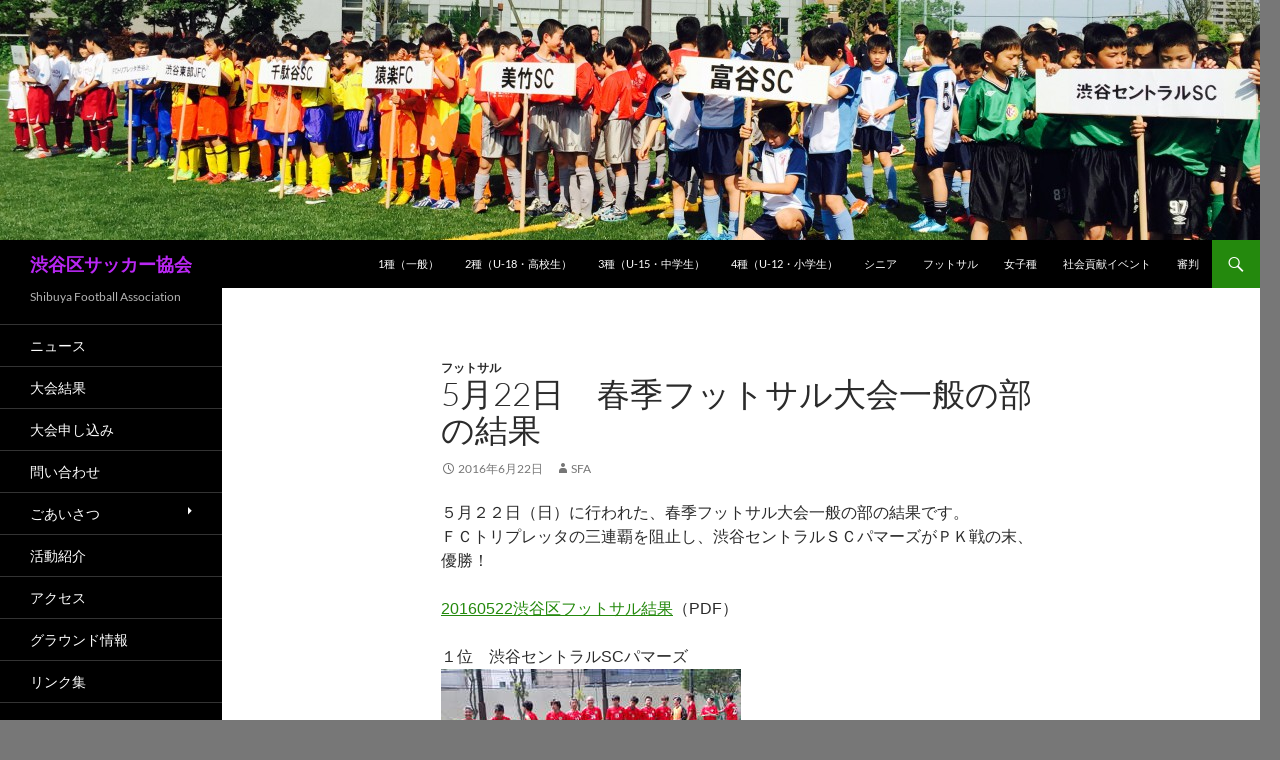

--- FILE ---
content_type: text/html; charset=UTF-8
request_url: https://www.shibuya-fa.com/archives/2305
body_size: 60271
content:
<!DOCTYPE html>
<!--[if IE 7]>
<html class="ie ie7" lang="ja">
<![endif]-->
<!--[if IE 8]>
<html class="ie ie8" lang="ja">
<![endif]-->
<!--[if !(IE 7) & !(IE 8)]><!-->
<html lang="ja">
<!--<![endif]-->
<head>
	<meta charset="UTF-8">
	<meta name="viewport" content="width=device-width, initial-scale=1.0">
	<title>5月22日　春季フットサル大会一般の部の結果 | 渋谷区サッカー協会</title>
	<link rel="profile" href="https://gmpg.org/xfn/11">
	<link rel="pingback" href="https://www.shibuya-fa.com/xmlrpc.php">
	<!--[if lt IE 9]>
	<script src="https://www.shibuya-fa.com/wp-content/themes/twentyfourteen/js/html5.js?ver=3.7.0"></script>
	<![endif]-->
	<meta name='robots' content='max-image-preview:large' />
<link rel="alternate" type="application/rss+xml" title="渋谷区サッカー協会 &raquo; フィード" href="https://www.shibuya-fa.com/feed" />
<link rel="alternate" type="application/rss+xml" title="渋谷区サッカー協会 &raquo; コメントフィード" href="https://www.shibuya-fa.com/comments/feed" />
<link rel="alternate" title="oEmbed (JSON)" type="application/json+oembed" href="https://www.shibuya-fa.com/wp-json/oembed/1.0/embed?url=https%3A%2F%2Fwww.shibuya-fa.com%2Farchives%2F2305" />
<link rel="alternate" title="oEmbed (XML)" type="text/xml+oembed" href="https://www.shibuya-fa.com/wp-json/oembed/1.0/embed?url=https%3A%2F%2Fwww.shibuya-fa.com%2Farchives%2F2305&#038;format=xml" />
<style id='wp-img-auto-sizes-contain-inline-css'>
img:is([sizes=auto i],[sizes^="auto," i]){contain-intrinsic-size:3000px 1500px}
/*# sourceURL=wp-img-auto-sizes-contain-inline-css */
</style>
<style id='wp-emoji-styles-inline-css'>

	img.wp-smiley, img.emoji {
		display: inline !important;
		border: none !important;
		box-shadow: none !important;
		height: 1em !important;
		width: 1em !important;
		margin: 0 0.07em !important;
		vertical-align: -0.1em !important;
		background: none !important;
		padding: 0 !important;
	}
/*# sourceURL=wp-emoji-styles-inline-css */
</style>
<style id='wp-block-library-inline-css'>
:root{--wp-block-synced-color:#7a00df;--wp-block-synced-color--rgb:122,0,223;--wp-bound-block-color:var(--wp-block-synced-color);--wp-editor-canvas-background:#ddd;--wp-admin-theme-color:#007cba;--wp-admin-theme-color--rgb:0,124,186;--wp-admin-theme-color-darker-10:#006ba1;--wp-admin-theme-color-darker-10--rgb:0,107,160.5;--wp-admin-theme-color-darker-20:#005a87;--wp-admin-theme-color-darker-20--rgb:0,90,135;--wp-admin-border-width-focus:2px}@media (min-resolution:192dpi){:root{--wp-admin-border-width-focus:1.5px}}.wp-element-button{cursor:pointer}:root .has-very-light-gray-background-color{background-color:#eee}:root .has-very-dark-gray-background-color{background-color:#313131}:root .has-very-light-gray-color{color:#eee}:root .has-very-dark-gray-color{color:#313131}:root .has-vivid-green-cyan-to-vivid-cyan-blue-gradient-background{background:linear-gradient(135deg,#00d084,#0693e3)}:root .has-purple-crush-gradient-background{background:linear-gradient(135deg,#34e2e4,#4721fb 50%,#ab1dfe)}:root .has-hazy-dawn-gradient-background{background:linear-gradient(135deg,#faaca8,#dad0ec)}:root .has-subdued-olive-gradient-background{background:linear-gradient(135deg,#fafae1,#67a671)}:root .has-atomic-cream-gradient-background{background:linear-gradient(135deg,#fdd79a,#004a59)}:root .has-nightshade-gradient-background{background:linear-gradient(135deg,#330968,#31cdcf)}:root .has-midnight-gradient-background{background:linear-gradient(135deg,#020381,#2874fc)}:root{--wp--preset--font-size--normal:16px;--wp--preset--font-size--huge:42px}.has-regular-font-size{font-size:1em}.has-larger-font-size{font-size:2.625em}.has-normal-font-size{font-size:var(--wp--preset--font-size--normal)}.has-huge-font-size{font-size:var(--wp--preset--font-size--huge)}.has-text-align-center{text-align:center}.has-text-align-left{text-align:left}.has-text-align-right{text-align:right}.has-fit-text{white-space:nowrap!important}#end-resizable-editor-section{display:none}.aligncenter{clear:both}.items-justified-left{justify-content:flex-start}.items-justified-center{justify-content:center}.items-justified-right{justify-content:flex-end}.items-justified-space-between{justify-content:space-between}.screen-reader-text{border:0;clip-path:inset(50%);height:1px;margin:-1px;overflow:hidden;padding:0;position:absolute;width:1px;word-wrap:normal!important}.screen-reader-text:focus{background-color:#ddd;clip-path:none;color:#444;display:block;font-size:1em;height:auto;left:5px;line-height:normal;padding:15px 23px 14px;text-decoration:none;top:5px;width:auto;z-index:100000}html :where(.has-border-color){border-style:solid}html :where([style*=border-top-color]){border-top-style:solid}html :where([style*=border-right-color]){border-right-style:solid}html :where([style*=border-bottom-color]){border-bottom-style:solid}html :where([style*=border-left-color]){border-left-style:solid}html :where([style*=border-width]){border-style:solid}html :where([style*=border-top-width]){border-top-style:solid}html :where([style*=border-right-width]){border-right-style:solid}html :where([style*=border-bottom-width]){border-bottom-style:solid}html :where([style*=border-left-width]){border-left-style:solid}html :where(img[class*=wp-image-]){height:auto;max-width:100%}:where(figure){margin:0 0 1em}html :where(.is-position-sticky){--wp-admin--admin-bar--position-offset:var(--wp-admin--admin-bar--height,0px)}@media screen and (max-width:600px){html :where(.is-position-sticky){--wp-admin--admin-bar--position-offset:0px}}

/*# sourceURL=wp-block-library-inline-css */
</style><style id='global-styles-inline-css'>
:root{--wp--preset--aspect-ratio--square: 1;--wp--preset--aspect-ratio--4-3: 4/3;--wp--preset--aspect-ratio--3-4: 3/4;--wp--preset--aspect-ratio--3-2: 3/2;--wp--preset--aspect-ratio--2-3: 2/3;--wp--preset--aspect-ratio--16-9: 16/9;--wp--preset--aspect-ratio--9-16: 9/16;--wp--preset--color--black: #000;--wp--preset--color--cyan-bluish-gray: #abb8c3;--wp--preset--color--white: #fff;--wp--preset--color--pale-pink: #f78da7;--wp--preset--color--vivid-red: #cf2e2e;--wp--preset--color--luminous-vivid-orange: #ff6900;--wp--preset--color--luminous-vivid-amber: #fcb900;--wp--preset--color--light-green-cyan: #7bdcb5;--wp--preset--color--vivid-green-cyan: #00d084;--wp--preset--color--pale-cyan-blue: #8ed1fc;--wp--preset--color--vivid-cyan-blue: #0693e3;--wp--preset--color--vivid-purple: #9b51e0;--wp--preset--color--green: #24890d;--wp--preset--color--dark-gray: #2b2b2b;--wp--preset--color--medium-gray: #767676;--wp--preset--color--light-gray: #f5f5f5;--wp--preset--gradient--vivid-cyan-blue-to-vivid-purple: linear-gradient(135deg,rgb(6,147,227) 0%,rgb(155,81,224) 100%);--wp--preset--gradient--light-green-cyan-to-vivid-green-cyan: linear-gradient(135deg,rgb(122,220,180) 0%,rgb(0,208,130) 100%);--wp--preset--gradient--luminous-vivid-amber-to-luminous-vivid-orange: linear-gradient(135deg,rgb(252,185,0) 0%,rgb(255,105,0) 100%);--wp--preset--gradient--luminous-vivid-orange-to-vivid-red: linear-gradient(135deg,rgb(255,105,0) 0%,rgb(207,46,46) 100%);--wp--preset--gradient--very-light-gray-to-cyan-bluish-gray: linear-gradient(135deg,rgb(238,238,238) 0%,rgb(169,184,195) 100%);--wp--preset--gradient--cool-to-warm-spectrum: linear-gradient(135deg,rgb(74,234,220) 0%,rgb(151,120,209) 20%,rgb(207,42,186) 40%,rgb(238,44,130) 60%,rgb(251,105,98) 80%,rgb(254,248,76) 100%);--wp--preset--gradient--blush-light-purple: linear-gradient(135deg,rgb(255,206,236) 0%,rgb(152,150,240) 100%);--wp--preset--gradient--blush-bordeaux: linear-gradient(135deg,rgb(254,205,165) 0%,rgb(254,45,45) 50%,rgb(107,0,62) 100%);--wp--preset--gradient--luminous-dusk: linear-gradient(135deg,rgb(255,203,112) 0%,rgb(199,81,192) 50%,rgb(65,88,208) 100%);--wp--preset--gradient--pale-ocean: linear-gradient(135deg,rgb(255,245,203) 0%,rgb(182,227,212) 50%,rgb(51,167,181) 100%);--wp--preset--gradient--electric-grass: linear-gradient(135deg,rgb(202,248,128) 0%,rgb(113,206,126) 100%);--wp--preset--gradient--midnight: linear-gradient(135deg,rgb(2,3,129) 0%,rgb(40,116,252) 100%);--wp--preset--font-size--small: 13px;--wp--preset--font-size--medium: 20px;--wp--preset--font-size--large: 36px;--wp--preset--font-size--x-large: 42px;--wp--preset--spacing--20: 0.44rem;--wp--preset--spacing--30: 0.67rem;--wp--preset--spacing--40: 1rem;--wp--preset--spacing--50: 1.5rem;--wp--preset--spacing--60: 2.25rem;--wp--preset--spacing--70: 3.38rem;--wp--preset--spacing--80: 5.06rem;--wp--preset--shadow--natural: 6px 6px 9px rgba(0, 0, 0, 0.2);--wp--preset--shadow--deep: 12px 12px 50px rgba(0, 0, 0, 0.4);--wp--preset--shadow--sharp: 6px 6px 0px rgba(0, 0, 0, 0.2);--wp--preset--shadow--outlined: 6px 6px 0px -3px rgb(255, 255, 255), 6px 6px rgb(0, 0, 0);--wp--preset--shadow--crisp: 6px 6px 0px rgb(0, 0, 0);}:where(.is-layout-flex){gap: 0.5em;}:where(.is-layout-grid){gap: 0.5em;}body .is-layout-flex{display: flex;}.is-layout-flex{flex-wrap: wrap;align-items: center;}.is-layout-flex > :is(*, div){margin: 0;}body .is-layout-grid{display: grid;}.is-layout-grid > :is(*, div){margin: 0;}:where(.wp-block-columns.is-layout-flex){gap: 2em;}:where(.wp-block-columns.is-layout-grid){gap: 2em;}:where(.wp-block-post-template.is-layout-flex){gap: 1.25em;}:where(.wp-block-post-template.is-layout-grid){gap: 1.25em;}.has-black-color{color: var(--wp--preset--color--black) !important;}.has-cyan-bluish-gray-color{color: var(--wp--preset--color--cyan-bluish-gray) !important;}.has-white-color{color: var(--wp--preset--color--white) !important;}.has-pale-pink-color{color: var(--wp--preset--color--pale-pink) !important;}.has-vivid-red-color{color: var(--wp--preset--color--vivid-red) !important;}.has-luminous-vivid-orange-color{color: var(--wp--preset--color--luminous-vivid-orange) !important;}.has-luminous-vivid-amber-color{color: var(--wp--preset--color--luminous-vivid-amber) !important;}.has-light-green-cyan-color{color: var(--wp--preset--color--light-green-cyan) !important;}.has-vivid-green-cyan-color{color: var(--wp--preset--color--vivid-green-cyan) !important;}.has-pale-cyan-blue-color{color: var(--wp--preset--color--pale-cyan-blue) !important;}.has-vivid-cyan-blue-color{color: var(--wp--preset--color--vivid-cyan-blue) !important;}.has-vivid-purple-color{color: var(--wp--preset--color--vivid-purple) !important;}.has-black-background-color{background-color: var(--wp--preset--color--black) !important;}.has-cyan-bluish-gray-background-color{background-color: var(--wp--preset--color--cyan-bluish-gray) !important;}.has-white-background-color{background-color: var(--wp--preset--color--white) !important;}.has-pale-pink-background-color{background-color: var(--wp--preset--color--pale-pink) !important;}.has-vivid-red-background-color{background-color: var(--wp--preset--color--vivid-red) !important;}.has-luminous-vivid-orange-background-color{background-color: var(--wp--preset--color--luminous-vivid-orange) !important;}.has-luminous-vivid-amber-background-color{background-color: var(--wp--preset--color--luminous-vivid-amber) !important;}.has-light-green-cyan-background-color{background-color: var(--wp--preset--color--light-green-cyan) !important;}.has-vivid-green-cyan-background-color{background-color: var(--wp--preset--color--vivid-green-cyan) !important;}.has-pale-cyan-blue-background-color{background-color: var(--wp--preset--color--pale-cyan-blue) !important;}.has-vivid-cyan-blue-background-color{background-color: var(--wp--preset--color--vivid-cyan-blue) !important;}.has-vivid-purple-background-color{background-color: var(--wp--preset--color--vivid-purple) !important;}.has-black-border-color{border-color: var(--wp--preset--color--black) !important;}.has-cyan-bluish-gray-border-color{border-color: var(--wp--preset--color--cyan-bluish-gray) !important;}.has-white-border-color{border-color: var(--wp--preset--color--white) !important;}.has-pale-pink-border-color{border-color: var(--wp--preset--color--pale-pink) !important;}.has-vivid-red-border-color{border-color: var(--wp--preset--color--vivid-red) !important;}.has-luminous-vivid-orange-border-color{border-color: var(--wp--preset--color--luminous-vivid-orange) !important;}.has-luminous-vivid-amber-border-color{border-color: var(--wp--preset--color--luminous-vivid-amber) !important;}.has-light-green-cyan-border-color{border-color: var(--wp--preset--color--light-green-cyan) !important;}.has-vivid-green-cyan-border-color{border-color: var(--wp--preset--color--vivid-green-cyan) !important;}.has-pale-cyan-blue-border-color{border-color: var(--wp--preset--color--pale-cyan-blue) !important;}.has-vivid-cyan-blue-border-color{border-color: var(--wp--preset--color--vivid-cyan-blue) !important;}.has-vivid-purple-border-color{border-color: var(--wp--preset--color--vivid-purple) !important;}.has-vivid-cyan-blue-to-vivid-purple-gradient-background{background: var(--wp--preset--gradient--vivid-cyan-blue-to-vivid-purple) !important;}.has-light-green-cyan-to-vivid-green-cyan-gradient-background{background: var(--wp--preset--gradient--light-green-cyan-to-vivid-green-cyan) !important;}.has-luminous-vivid-amber-to-luminous-vivid-orange-gradient-background{background: var(--wp--preset--gradient--luminous-vivid-amber-to-luminous-vivid-orange) !important;}.has-luminous-vivid-orange-to-vivid-red-gradient-background{background: var(--wp--preset--gradient--luminous-vivid-orange-to-vivid-red) !important;}.has-very-light-gray-to-cyan-bluish-gray-gradient-background{background: var(--wp--preset--gradient--very-light-gray-to-cyan-bluish-gray) !important;}.has-cool-to-warm-spectrum-gradient-background{background: var(--wp--preset--gradient--cool-to-warm-spectrum) !important;}.has-blush-light-purple-gradient-background{background: var(--wp--preset--gradient--blush-light-purple) !important;}.has-blush-bordeaux-gradient-background{background: var(--wp--preset--gradient--blush-bordeaux) !important;}.has-luminous-dusk-gradient-background{background: var(--wp--preset--gradient--luminous-dusk) !important;}.has-pale-ocean-gradient-background{background: var(--wp--preset--gradient--pale-ocean) !important;}.has-electric-grass-gradient-background{background: var(--wp--preset--gradient--electric-grass) !important;}.has-midnight-gradient-background{background: var(--wp--preset--gradient--midnight) !important;}.has-small-font-size{font-size: var(--wp--preset--font-size--small) !important;}.has-medium-font-size{font-size: var(--wp--preset--font-size--medium) !important;}.has-large-font-size{font-size: var(--wp--preset--font-size--large) !important;}.has-x-large-font-size{font-size: var(--wp--preset--font-size--x-large) !important;}
/*# sourceURL=global-styles-inline-css */
</style>

<style id='classic-theme-styles-inline-css'>
/*! This file is auto-generated */
.wp-block-button__link{color:#fff;background-color:#32373c;border-radius:9999px;box-shadow:none;text-decoration:none;padding:calc(.667em + 2px) calc(1.333em + 2px);font-size:1.125em}.wp-block-file__button{background:#32373c;color:#fff;text-decoration:none}
/*# sourceURL=/wp-includes/css/classic-themes.min.css */
</style>
<link rel='stylesheet' id='contact-form-7-css' href='https://www.shibuya-fa.com/wp-content/plugins/contact-form-7/includes/css/styles.css?ver=6.1.3' media='all' />
<link rel='stylesheet' id='contact-form-7-confirm-css' href='https://www.shibuya-fa.com/wp-content/plugins/contact-form-7-add-confirm/includes/css/styles.css?ver=5.1' media='all' />
<link rel='stylesheet' id='twentyfourteen-lato-css' href='https://www.shibuya-fa.com/wp-content/themes/twentyfourteen/fonts/font-lato.css?ver=20230328' media='all' />
<link rel='stylesheet' id='genericons-css' href='https://www.shibuya-fa.com/wp-content/themes/twentyfourteen/genericons/genericons.css?ver=3.0.3' media='all' />
<link rel='stylesheet' id='twentyfourteen-style-css' href='https://www.shibuya-fa.com/wp-content/themes/twentyfourteen/style.css?ver=20250715' media='all' />
<link rel='stylesheet' id='twentyfourteen-block-style-css' href='https://www.shibuya-fa.com/wp-content/themes/twentyfourteen/css/blocks.css?ver=20250715' media='all' />
<script src="https://www.shibuya-fa.com/wp-includes/js/jquery/jquery.min.js?ver=3.7.1" id="jquery-core-js"></script>
<script src="https://www.shibuya-fa.com/wp-includes/js/jquery/jquery-migrate.min.js?ver=3.4.1" id="jquery-migrate-js"></script>
<script src="https://www.shibuya-fa.com/wp-content/themes/twentyfourteen/js/functions.js?ver=20230526" id="twentyfourteen-script-js" defer data-wp-strategy="defer"></script>
<link rel="https://api.w.org/" href="https://www.shibuya-fa.com/wp-json/" /><link rel="alternate" title="JSON" type="application/json" href="https://www.shibuya-fa.com/wp-json/wp/v2/posts/2305" /><link rel="EditURI" type="application/rsd+xml" title="RSD" href="https://www.shibuya-fa.com/xmlrpc.php?rsd" />
<meta name="generator" content="WordPress 6.9" />
<link rel="canonical" href="https://www.shibuya-fa.com/archives/2305" />
<link rel='shortlink' href='https://www.shibuya-fa.com/?p=2305' />
		<style type="text/css" id="twentyfourteen-header-css">
				.site-title a {
			color: #ba27f4;
		}
		</style>
		<style id="custom-background-css">
body.custom-background { background-color: #777777; }
</style>
	<link rel="icon" href="/wp-content/uploads/2015/08/cropped-ce7f32ccc28e239f99123411bc34274b1-32x32.png" sizes="32x32" />
<link rel="icon" href="/wp-content/uploads/2015/08/cropped-ce7f32ccc28e239f99123411bc34274b1-192x192.png" sizes="192x192" />
<link rel="apple-touch-icon" href="/wp-content/uploads/2015/08/cropped-ce7f32ccc28e239f99123411bc34274b1-180x180.png" />
<meta name="msapplication-TileImage" content="/wp-content/uploads/2015/08/cropped-ce7f32ccc28e239f99123411bc34274b1-270x270.png" />
		<style id="wp-custom-css">
			.entry-title {
    text-transform: none;
}

.widget .widget-title {
    text-transform: none;
}

.secondary-navigation {
    font-size: 14px;
}

.site-content .entry-header, .site-content .entry-content, .site-content .entry-summary, .site-content .entry-meta, .page-content {
    margin: 0 auto;
    max-width: 600px;
}
		</style>
		</head>

<body data-rsssl=1 class="wp-singular post-template-default single single-post postid-2305 single-format-standard custom-background wp-embed-responsive wp-theme-twentyfourteen header-image full-width footer-widgets singular">
<a class="screen-reader-text skip-link" href="#content">
	コンテンツへスキップ</a>
<div id="page" class="hfeed site">
			<div id="site-header">
		<a href="https://www.shibuya-fa.com/" rel="home" >
			<img src="/wp-content/uploads/2015/04/cropped-IMG_1493-1.jpg" width="1260" height="240" alt="渋谷区サッカー協会" srcset="/wp-content/uploads/2015/04/cropped-IMG_1493-1.jpg 1260w, /wp-content/uploads/2015/04/cropped-IMG_1493-1-300x57.jpg 300w, /wp-content/uploads/2015/04/cropped-IMG_1493-1-1024x195.jpg 1024w" sizes="(max-width: 1260px) 100vw, 1260px" decoding="async" fetchpriority="high" />		</a>
	</div>
	
	<header id="masthead" class="site-header">
		<div class="header-main">
			<h1 class="site-title"><a href="https://www.shibuya-fa.com/" rel="home" >渋谷区サッカー協会</a></h1>

			<div class="search-toggle">
				<a href="#search-container" class="screen-reader-text" aria-expanded="false" aria-controls="search-container">
					検索				</a>
			</div>

			<nav id="primary-navigation" class="site-navigation primary-navigation">
				<button class="menu-toggle">メインメニュー</button>
				<div class="menu-%e3%83%a1%e3%82%a4%e3%83%b3%e3%83%a1%e3%83%8b%e3%83%a5%e3%83%bc-container"><ul id="primary-menu" class="nav-menu"><li id="menu-item-1612" class="menu-item menu-item-type-taxonomy menu-item-object-category menu-item-1612"><a href="https://www.shibuya-fa.com/archives/category/s5-news/c34-cate1">1種（一般）</a></li>
<li id="menu-item-1613" class="menu-item menu-item-type-taxonomy menu-item-object-category menu-item-1613"><a href="https://www.shibuya-fa.com/archives/category/s5-news/c35-cate2">2種（U-18・高校生）</a></li>
<li id="menu-item-1614" class="menu-item menu-item-type-taxonomy menu-item-object-category menu-item-1614"><a href="https://www.shibuya-fa.com/archives/category/s5-news/c36-cate3">3種（U-15・中学生）</a></li>
<li id="menu-item-1448" class="menu-item menu-item-type-taxonomy menu-item-object-category menu-item-1448"><a href="https://www.shibuya-fa.com/archives/category/s5-news/c37-cate4">4種（U-12・小学生）</a></li>
<li id="menu-item-1617" class="menu-item menu-item-type-taxonomy menu-item-object-category menu-item-1617"><a href="https://www.shibuya-fa.com/archives/category/s5-news/c38-catesenior">シニア</a></li>
<li id="menu-item-1618" class="menu-item menu-item-type-taxonomy menu-item-object-category current-post-ancestor current-menu-parent current-post-parent menu-item-1618"><a href="https://www.shibuya-fa.com/archives/category/s5-news/c40-futsal">フットサル</a></li>
<li id="menu-item-1619" class="menu-item menu-item-type-taxonomy menu-item-object-category menu-item-1619"><a href="https://www.shibuya-fa.com/archives/category/s5-news/c39-girls">女子種</a></li>
<li id="menu-item-1616" class="menu-item menu-item-type-taxonomy menu-item-object-category menu-item-1616"><a href="https://www.shibuya-fa.com/archives/category/s5-news/c46-etc">社会貢献イベント</a></li>
<li id="menu-item-1620" class="menu-item menu-item-type-taxonomy menu-item-object-category menu-item-1620"><a href="https://www.shibuya-fa.com/archives/category/s5-news/c41-referee">審判</a></li>
</ul></div>			</nav>
		</div>

		<div id="search-container" class="search-box-wrapper hide">
			<div class="search-box">
				<form role="search" method="get" class="search-form" action="https://www.shibuya-fa.com/">
				<label>
					<span class="screen-reader-text">検索:</span>
					<input type="search" class="search-field" placeholder="検索&hellip;" value="" name="s" />
				</label>
				<input type="submit" class="search-submit" value="検索" />
			</form>			</div>
		</div>
	</header><!-- #masthead -->

	<div id="main" class="site-main">

	<div id="primary" class="content-area">
		<div id="content" class="site-content" role="main">
			
<article id="post-2305" class="post-2305 post type-post status-publish format-standard hentry category-c40-futsal">
	
	<header class="entry-header">
				<div class="entry-meta">
			<span class="cat-links"><a href="https://www.shibuya-fa.com/archives/category/s5-news/c40-futsal" rel="category tag">フットサル</a></span>
		</div>
			<h1 class="entry-title">5月22日　春季フットサル大会一般の部の結果</h1>
		<div class="entry-meta">
			<span class="entry-date"><a href="https://www.shibuya-fa.com/archives/2305" rel="bookmark"><time class="entry-date" datetime="2016-06-22T14:57:48+09:00">2016年6月22日</time></a></span> <span class="byline"><span class="author vcard"><a class="url fn n" href="https://www.shibuya-fa.com/archives/author/admin428" rel="author">SFA</a></span></span>		</div><!-- .entry-meta -->
	</header><!-- .entry-header -->

		<div class="entry-content">
		<div style="font-size: 12pt; font-family: MS PGothic, sans-serif;">
<div>
<div>
<div>
<div><span style="font-family: 'MS PGothic', sans-serif;">５月２２日（日）に行われた、春季フットサル大会一般の部の結果です。</span></div>
<div></div>
</div>
<p><span style="font-family: 'MS PGothic', sans-serif;">ＦＣトリプレッタの三連覇を阻止し、渋谷セントラルＳＣパマーズがＰＫ戦の末、優勝！</span></div>
</div>
<div style="font-size: 12pt; font-family: 'MS PGothic', sans-serif;"></div>
<div style="font-size: 12pt; font-family: 'MS PGothic', sans-serif;"><a href="/wp-content/uploads/2016/06/19a83a7da3c3812d78068a623c7f9c51.pdf">20160522渋谷区フットサル結果</a>（PDF）</div>
<div><span style="font-family: 'MS PGothic', sans-serif;"> </span></div>
<div>
<div style="font-size: 12pt; font-family: MS PGothic, sans-serif;">
<div><span style="font-family: 'MS PGothic', sans-serif;">１位　渋谷セントラルSCパマーズ</span></div>
<div>
<p><a href="/wp-content/uploads/2016/06/08fc824d0133f716321eb243e6c9af45.jpg"><img decoding="async" class="size-medium wp-image-2307" src="/wp-content/uploads/2016/06/08fc824d0133f716321eb243e6c9af45-300x169.jpg" alt="OLYMPUS DIGITAL CAMERA" width="300" height="169" srcset="/wp-content/uploads/2016/06/08fc824d0133f716321eb243e6c9af45-300x169.jpg 300w, /wp-content/uploads/2016/06/08fc824d0133f716321eb243e6c9af45-768x432.jpg 768w, /wp-content/uploads/2016/06/08fc824d0133f716321eb243e6c9af45-1024x576.jpg 1024w, /wp-content/uploads/2016/06/08fc824d0133f716321eb243e6c9af45.jpg 1920w" sizes="(max-width: 300px) 100vw, 300px" /></a></p>
</div>
<div><span style="font-family: 'MS PGothic', sans-serif;">２位　FCトリプレッタ<br />
</span></div>
<div><a href="/wp-content/uploads/2016/06/0860b2c3a3e5ef6caf5bebee04a93b62.jpg"><img decoding="async" class="alignnone size-medium wp-image-2308" src="/wp-content/uploads/2016/06/0860b2c3a3e5ef6caf5bebee04a93b62-300x169.jpg" alt="" width="300" height="169" srcset="/wp-content/uploads/2016/06/0860b2c3a3e5ef6caf5bebee04a93b62-300x169.jpg 300w, /wp-content/uploads/2016/06/0860b2c3a3e5ef6caf5bebee04a93b62-768x432.jpg 768w, /wp-content/uploads/2016/06/0860b2c3a3e5ef6caf5bebee04a93b62-1024x576.jpg 1024w, /wp-content/uploads/2016/06/0860b2c3a3e5ef6caf5bebee04a93b62.jpg 1920w" sizes="(max-width: 300px) 100vw, 300px" /></a></div>
<div></div>
<div><span style="font-family: 'MS PGothic', sans-serif;">３位　T-FRIENDS<br />
</span></div>
<div><a href="/wp-content/uploads/2016/06/3_T-FRIENDS.jpg"><img loading="lazy" decoding="async" class="alignnone size-medium wp-image-2309" src="/wp-content/uploads/2016/06/3_T-FRIENDS-300x169.jpg" alt="" width="300" height="169" srcset="/wp-content/uploads/2016/06/3_T-FRIENDS-300x169.jpg 300w, /wp-content/uploads/2016/06/3_T-FRIENDS-768x432.jpg 768w, /wp-content/uploads/2016/06/3_T-FRIENDS-1024x576.jpg 1024w, /wp-content/uploads/2016/06/3_T-FRIENDS.jpg 1920w" sizes="auto, (max-width: 300px) 100vw, 300px" /></a></div>
</div>
</div>
</div>
	</div><!-- .entry-content -->
	
	</article><!-- #post-2305 -->
		<nav class="navigation post-navigation">
		<h1 class="screen-reader-text">
			投稿ナビゲーション		</h1>
		<div class="nav-links">
			<a href="https://www.shibuya-fa.com/archives/2300" rel="prev"><span class="meta-nav">前の投稿</span>１種　６月12日、19日の試合結果</a><a href="https://www.shibuya-fa.com/archives/2312" rel="next"><span class="meta-nav">次の投稿</span>女子O-30スマイルエイト星取表</a>			</div><!-- .nav-links -->
		</nav><!-- .navigation -->
				</div><!-- #content -->
	</div><!-- #primary -->

<div id="secondary">
		<h2 class="site-description">Shibuya Football Association</h2>
	
		<nav class="navigation site-navigation secondary-navigation">
		<div class="menu-%e3%82%a4%e3%83%b3%e3%83%95%e3%82%a9%e3%83%a1%e3%83%bc%e3%82%b7%e3%83%a7%e3%83%b3-container"><ul id="menu-%e3%82%a4%e3%83%b3%e3%83%95%e3%82%a9%e3%83%a1%e3%83%bc%e3%82%b7%e3%83%a7%e3%83%b3" class="menu"><li id="menu-item-1602" class="menu-item menu-item-type-custom menu-item-object-custom menu-item-1602"><a href="/">ニュース</a></li>
<li id="menu-item-2502" class="menu-item menu-item-type-post_type menu-item-object-page menu-item-2502"><a href="https://www.shibuya-fa.com/%e5%a4%a7%e4%bc%9a%e7%b5%90%e6%9e%9c">大会結果</a></li>
<li id="menu-item-2656" class="menu-item menu-item-type-post_type menu-item-object-page menu-item-2656"><a href="https://www.shibuya-fa.com/%e5%a4%a7%e4%bc%9a%e7%94%b3%e3%81%97%e8%be%bc%e3%81%bf">大会申し込み</a></li>
<li id="menu-item-1631" class="menu-item menu-item-type-post_type menu-item-object-page menu-item-1631"><a href="https://www.shibuya-fa.com/%e3%81%8a%e5%95%8f%e3%81%84%e5%90%88%e3%82%8f%e3%81%9b">問い合わせ</a></li>
<li id="menu-item-1632" class="menu-item menu-item-type-post_type menu-item-object-page menu-item-has-children menu-item-1632"><a href="https://www.shibuya-fa.com/%e3%81%94%e3%81%82%e3%81%84%e3%81%95%e3%81%a4">ごあいさつ</a>
<ul class="sub-menu">
	<li id="menu-item-5689" class="menu-item menu-item-type-post_type menu-item-object-page menu-item-5689"><a href="https://www.shibuya-fa.com/%e7%b5%84%e7%b9%94">組織</a></li>
	<li id="menu-item-1624" class="menu-item menu-item-type-post_type menu-item-object-page menu-item-1624"><a href="https://www.shibuya-fa.com/%e6%b2%bf%e9%9d%a9">沿革</a></li>
	<li id="menu-item-5687" class="menu-item menu-item-type-post_type menu-item-object-page menu-item-5687"><a href="https://www.shibuya-fa.com/%e5%ae%9a%e6%ac%be">定款</a></li>
</ul>
</li>
<li id="menu-item-1629" class="menu-item menu-item-type-taxonomy menu-item-object-category menu-item-1629"><a href="https://www.shibuya-fa.com/archives/category/s6-introduce/c47-introduction">活動紹介</a></li>
<li id="menu-item-1623" class="menu-item menu-item-type-post_type menu-item-object-page menu-item-1623"><a href="https://www.shibuya-fa.com/%e3%82%a2%e3%82%af%e3%82%bb%e3%82%b9">アクセス</a></li>
<li id="menu-item-1621" class="menu-item menu-item-type-taxonomy menu-item-object-category menu-item-1621"><a href="https://www.shibuya-fa.com/archives/category/s6-introduce/c54-ground-info">グラウンド情報</a></li>
<li id="menu-item-2086" class="menu-item menu-item-type-post_type menu-item-object-page menu-item-2086"><a href="https://www.shibuya-fa.com/%e3%83%aa%e3%83%b3%e3%82%af%e9%9b%86">リンク集</a></li>
</ul></div>	</nav>
	
		<div id="primary-sidebar" class="primary-sidebar widget-area" role="complementary">
		
		<aside id="recent-posts-2" class="widget widget_recent_entries">
		<h1 class="widget-title">最近の投稿</h1><nav aria-label="最近の投稿">
		<ul>
											<li>
					<a href="https://www.shibuya-fa.com/archives/6515">女子スマイルエイト（11/01）の結果</a>
									</li>
											<li>
					<a href="https://www.shibuya-fa.com/archives/6511">1種　春季大会（11/2）の結果</a>
									</li>
											<li>
					<a href="https://www.shibuya-fa.com/archives/6496">2025年度渋谷区フットサルリーグ3位決定戦・決勝戦の結果</a>
									</li>
											<li>
					<a href="https://www.shibuya-fa.com/archives/6489">2種　2025年度秋季区民大会の結果</a>
									</li>
											<li>
					<a href="https://www.shibuya-fa.com/archives/6484">2025年度渋谷区フットサル（ソサイチ）区民大会 女子の部 開催のお知らせ</a>
									</li>
											<li>
					<a href="https://www.shibuya-fa.com/archives/6481">1種　春季大会（10/19）の結果</a>
									</li>
											<li>
					<a href="https://www.shibuya-fa.com/archives/6476">女子スマイルエイト（10/4）の結果</a>
									</li>
											<li>
					<a href="https://www.shibuya-fa.com/archives/6473">1種　春季大会（10/5）の結果</a>
									</li>
											<li>
					<a href="https://www.shibuya-fa.com/archives/6470">1種　春季大会（9/28）の結果</a>
									</li>
											<li>
					<a href="https://www.shibuya-fa.com/archives/6466">女子スマイルエイト（9/6）の結果</a>
									</li>
											<li>
					<a href="https://www.shibuya-fa.com/archives/6442">2025年度渋谷区フットサル（ソサイチ）大会の結果</a>
									</li>
											<li>
					<a href="https://www.shibuya-fa.com/archives/6432">1種　春季大会（9/21）の結果</a>
									</li>
					</ul>

		</nav></aside><aside id="archives-2" class="widget widget_archive"><h1 class="widget-title">アーカイブ</h1>		<label class="screen-reader-text" for="archives-dropdown-2">アーカイブ</label>
		<select id="archives-dropdown-2" name="archive-dropdown">
			
			<option value="">月を選択</option>
				<option value='https://www.shibuya-fa.com/archives/date/2025/11'> 2025年11月 &nbsp;(3)</option>
	<option value='https://www.shibuya-fa.com/archives/date/2025/10'> 2025年10月 &nbsp;(7)</option>
	<option value='https://www.shibuya-fa.com/archives/date/2025/09'> 2025年9月 &nbsp;(7)</option>
	<option value='https://www.shibuya-fa.com/archives/date/2025/08'> 2025年8月 &nbsp;(6)</option>
	<option value='https://www.shibuya-fa.com/archives/date/2025/07'> 2025年7月 &nbsp;(4)</option>
	<option value='https://www.shibuya-fa.com/archives/date/2025/06'> 2025年6月 &nbsp;(5)</option>
	<option value='https://www.shibuya-fa.com/archives/date/2025/05'> 2025年5月 &nbsp;(8)</option>
	<option value='https://www.shibuya-fa.com/archives/date/2025/04'> 2025年4月 &nbsp;(3)</option>
	<option value='https://www.shibuya-fa.com/archives/date/2025/03'> 2025年3月 &nbsp;(4)</option>
	<option value='https://www.shibuya-fa.com/archives/date/2025/02'> 2025年2月 &nbsp;(4)</option>
	<option value='https://www.shibuya-fa.com/archives/date/2025/01'> 2025年1月 &nbsp;(4)</option>
	<option value='https://www.shibuya-fa.com/archives/date/2024/10'> 2024年10月 &nbsp;(2)</option>
	<option value='https://www.shibuya-fa.com/archives/date/2024/09'> 2024年9月 &nbsp;(3)</option>
	<option value='https://www.shibuya-fa.com/archives/date/2024/08'> 2024年8月 &nbsp;(4)</option>
	<option value='https://www.shibuya-fa.com/archives/date/2024/07'> 2024年7月 &nbsp;(4)</option>
	<option value='https://www.shibuya-fa.com/archives/date/2024/06'> 2024年6月 &nbsp;(3)</option>
	<option value='https://www.shibuya-fa.com/archives/date/2024/05'> 2024年5月 &nbsp;(1)</option>
	<option value='https://www.shibuya-fa.com/archives/date/2024/04'> 2024年4月 &nbsp;(4)</option>
	<option value='https://www.shibuya-fa.com/archives/date/2024/03'> 2024年3月 &nbsp;(1)</option>
	<option value='https://www.shibuya-fa.com/archives/date/2024/02'> 2024年2月 &nbsp;(3)</option>
	<option value='https://www.shibuya-fa.com/archives/date/2024/01'> 2024年1月 &nbsp;(2)</option>
	<option value='https://www.shibuya-fa.com/archives/date/2023/12'> 2023年12月 &nbsp;(3)</option>
	<option value='https://www.shibuya-fa.com/archives/date/2023/11'> 2023年11月 &nbsp;(5)</option>
	<option value='https://www.shibuya-fa.com/archives/date/2023/10'> 2023年10月 &nbsp;(4)</option>
	<option value='https://www.shibuya-fa.com/archives/date/2023/09'> 2023年9月 &nbsp;(1)</option>
	<option value='https://www.shibuya-fa.com/archives/date/2023/08'> 2023年8月 &nbsp;(6)</option>
	<option value='https://www.shibuya-fa.com/archives/date/2023/07'> 2023年7月 &nbsp;(1)</option>
	<option value='https://www.shibuya-fa.com/archives/date/2023/06'> 2023年6月 &nbsp;(3)</option>
	<option value='https://www.shibuya-fa.com/archives/date/2023/05'> 2023年5月 &nbsp;(2)</option>
	<option value='https://www.shibuya-fa.com/archives/date/2023/04'> 2023年4月 &nbsp;(6)</option>
	<option value='https://www.shibuya-fa.com/archives/date/2023/03'> 2023年3月 &nbsp;(2)</option>
	<option value='https://www.shibuya-fa.com/archives/date/2023/02'> 2023年2月 &nbsp;(6)</option>
	<option value='https://www.shibuya-fa.com/archives/date/2023/01'> 2023年1月 &nbsp;(3)</option>
	<option value='https://www.shibuya-fa.com/archives/date/2022/12'> 2022年12月 &nbsp;(4)</option>
	<option value='https://www.shibuya-fa.com/archives/date/2022/11'> 2022年11月 &nbsp;(3)</option>
	<option value='https://www.shibuya-fa.com/archives/date/2022/10'> 2022年10月 &nbsp;(7)</option>
	<option value='https://www.shibuya-fa.com/archives/date/2022/08'> 2022年8月 &nbsp;(5)</option>
	<option value='https://www.shibuya-fa.com/archives/date/2022/07'> 2022年7月 &nbsp;(2)</option>
	<option value='https://www.shibuya-fa.com/archives/date/2022/06'> 2022年6月 &nbsp;(2)</option>
	<option value='https://www.shibuya-fa.com/archives/date/2022/05'> 2022年5月 &nbsp;(5)</option>
	<option value='https://www.shibuya-fa.com/archives/date/2022/04'> 2022年4月 &nbsp;(5)</option>
	<option value='https://www.shibuya-fa.com/archives/date/2022/03'> 2022年3月 &nbsp;(4)</option>
	<option value='https://www.shibuya-fa.com/archives/date/2022/02'> 2022年2月 &nbsp;(4)</option>
	<option value='https://www.shibuya-fa.com/archives/date/2022/01'> 2022年1月 &nbsp;(3)</option>
	<option value='https://www.shibuya-fa.com/archives/date/2021/12'> 2021年12月 &nbsp;(4)</option>
	<option value='https://www.shibuya-fa.com/archives/date/2021/11'> 2021年11月 &nbsp;(7)</option>
	<option value='https://www.shibuya-fa.com/archives/date/2021/10'> 2021年10月 &nbsp;(5)</option>
	<option value='https://www.shibuya-fa.com/archives/date/2021/09'> 2021年9月 &nbsp;(5)</option>
	<option value='https://www.shibuya-fa.com/archives/date/2021/08'> 2021年8月 &nbsp;(1)</option>
	<option value='https://www.shibuya-fa.com/archives/date/2021/07'> 2021年7月 &nbsp;(1)</option>
	<option value='https://www.shibuya-fa.com/archives/date/2021/06'> 2021年6月 &nbsp;(5)</option>
	<option value='https://www.shibuya-fa.com/archives/date/2021/05'> 2021年5月 &nbsp;(3)</option>
	<option value='https://www.shibuya-fa.com/archives/date/2021/04'> 2021年4月 &nbsp;(6)</option>
	<option value='https://www.shibuya-fa.com/archives/date/2021/03'> 2021年3月 &nbsp;(1)</option>
	<option value='https://www.shibuya-fa.com/archives/date/2021/01'> 2021年1月 &nbsp;(3)</option>
	<option value='https://www.shibuya-fa.com/archives/date/2020/12'> 2020年12月 &nbsp;(4)</option>
	<option value='https://www.shibuya-fa.com/archives/date/2020/11'> 2020年11月 &nbsp;(5)</option>
	<option value='https://www.shibuya-fa.com/archives/date/2020/10'> 2020年10月 &nbsp;(3)</option>
	<option value='https://www.shibuya-fa.com/archives/date/2020/09'> 2020年9月 &nbsp;(5)</option>
	<option value='https://www.shibuya-fa.com/archives/date/2020/08'> 2020年8月 &nbsp;(2)</option>
	<option value='https://www.shibuya-fa.com/archives/date/2020/04'> 2020年4月 &nbsp;(1)</option>
	<option value='https://www.shibuya-fa.com/archives/date/2020/02'> 2020年2月 &nbsp;(4)</option>
	<option value='https://www.shibuya-fa.com/archives/date/2020/01'> 2020年1月 &nbsp;(3)</option>
	<option value='https://www.shibuya-fa.com/archives/date/2019/12'> 2019年12月 &nbsp;(3)</option>
	<option value='https://www.shibuya-fa.com/archives/date/2019/11'> 2019年11月 &nbsp;(5)</option>
	<option value='https://www.shibuya-fa.com/archives/date/2019/10'> 2019年10月 &nbsp;(4)</option>
	<option value='https://www.shibuya-fa.com/archives/date/2019/09'> 2019年9月 &nbsp;(4)</option>
	<option value='https://www.shibuya-fa.com/archives/date/2019/08'> 2019年8月 &nbsp;(1)</option>
	<option value='https://www.shibuya-fa.com/archives/date/2019/07'> 2019年7月 &nbsp;(9)</option>
	<option value='https://www.shibuya-fa.com/archives/date/2019/06'> 2019年6月 &nbsp;(4)</option>
	<option value='https://www.shibuya-fa.com/archives/date/2019/05'> 2019年5月 &nbsp;(1)</option>
	<option value='https://www.shibuya-fa.com/archives/date/2019/04'> 2019年4月 &nbsp;(8)</option>
	<option value='https://www.shibuya-fa.com/archives/date/2019/03'> 2019年3月 &nbsp;(3)</option>
	<option value='https://www.shibuya-fa.com/archives/date/2019/02'> 2019年2月 &nbsp;(1)</option>
	<option value='https://www.shibuya-fa.com/archives/date/2019/01'> 2019年1月 &nbsp;(2)</option>
	<option value='https://www.shibuya-fa.com/archives/date/2018/12'> 2018年12月 &nbsp;(2)</option>
	<option value='https://www.shibuya-fa.com/archives/date/2018/11'> 2018年11月 &nbsp;(5)</option>
	<option value='https://www.shibuya-fa.com/archives/date/2018/10'> 2018年10月 &nbsp;(8)</option>
	<option value='https://www.shibuya-fa.com/archives/date/2018/09'> 2018年9月 &nbsp;(6)</option>
	<option value='https://www.shibuya-fa.com/archives/date/2018/08'> 2018年8月 &nbsp;(4)</option>
	<option value='https://www.shibuya-fa.com/archives/date/2018/07'> 2018年7月 &nbsp;(4)</option>
	<option value='https://www.shibuya-fa.com/archives/date/2018/06'> 2018年6月 &nbsp;(6)</option>
	<option value='https://www.shibuya-fa.com/archives/date/2018/05'> 2018年5月 &nbsp;(1)</option>
	<option value='https://www.shibuya-fa.com/archives/date/2018/04'> 2018年4月 &nbsp;(8)</option>
	<option value='https://www.shibuya-fa.com/archives/date/2018/03'> 2018年3月 &nbsp;(6)</option>
	<option value='https://www.shibuya-fa.com/archives/date/2018/02'> 2018年2月 &nbsp;(4)</option>
	<option value='https://www.shibuya-fa.com/archives/date/2018/01'> 2018年1月 &nbsp;(1)</option>
	<option value='https://www.shibuya-fa.com/archives/date/2017/12'> 2017年12月 &nbsp;(10)</option>
	<option value='https://www.shibuya-fa.com/archives/date/2017/11'> 2017年11月 &nbsp;(11)</option>
	<option value='https://www.shibuya-fa.com/archives/date/2017/10'> 2017年10月 &nbsp;(12)</option>
	<option value='https://www.shibuya-fa.com/archives/date/2017/09'> 2017年9月 &nbsp;(10)</option>
	<option value='https://www.shibuya-fa.com/archives/date/2017/08'> 2017年8月 &nbsp;(3)</option>
	<option value='https://www.shibuya-fa.com/archives/date/2017/07'> 2017年7月 &nbsp;(6)</option>
	<option value='https://www.shibuya-fa.com/archives/date/2017/06'> 2017年6月 &nbsp;(4)</option>
	<option value='https://www.shibuya-fa.com/archives/date/2017/05'> 2017年5月 &nbsp;(2)</option>
	<option value='https://www.shibuya-fa.com/archives/date/2017/04'> 2017年4月 &nbsp;(7)</option>
	<option value='https://www.shibuya-fa.com/archives/date/2017/03'> 2017年3月 &nbsp;(8)</option>
	<option value='https://www.shibuya-fa.com/archives/date/2017/02'> 2017年2月 &nbsp;(9)</option>
	<option value='https://www.shibuya-fa.com/archives/date/2017/01'> 2017年1月 &nbsp;(4)</option>
	<option value='https://www.shibuya-fa.com/archives/date/2016/12'> 2016年12月 &nbsp;(2)</option>
	<option value='https://www.shibuya-fa.com/archives/date/2016/11'> 2016年11月 &nbsp;(9)</option>
	<option value='https://www.shibuya-fa.com/archives/date/2016/10'> 2016年10月 &nbsp;(8)</option>
	<option value='https://www.shibuya-fa.com/archives/date/2016/09'> 2016年9月 &nbsp;(6)</option>
	<option value='https://www.shibuya-fa.com/archives/date/2016/08'> 2016年8月 &nbsp;(2)</option>
	<option value='https://www.shibuya-fa.com/archives/date/2016/07'> 2016年7月 &nbsp;(7)</option>
	<option value='https://www.shibuya-fa.com/archives/date/2016/06'> 2016年6月 &nbsp;(8)</option>
	<option value='https://www.shibuya-fa.com/archives/date/2016/05'> 2016年5月 &nbsp;(4)</option>
	<option value='https://www.shibuya-fa.com/archives/date/2016/04'> 2016年4月 &nbsp;(6)</option>
	<option value='https://www.shibuya-fa.com/archives/date/2016/03'> 2016年3月 &nbsp;(6)</option>
	<option value='https://www.shibuya-fa.com/archives/date/2016/02'> 2016年2月 &nbsp;(13)</option>
	<option value='https://www.shibuya-fa.com/archives/date/2016/01'> 2016年1月 &nbsp;(4)</option>
	<option value='https://www.shibuya-fa.com/archives/date/2015/12'> 2015年12月 &nbsp;(6)</option>
	<option value='https://www.shibuya-fa.com/archives/date/2015/11'> 2015年11月 &nbsp;(6)</option>
	<option value='https://www.shibuya-fa.com/archives/date/2015/10'> 2015年10月 &nbsp;(8)</option>
	<option value='https://www.shibuya-fa.com/archives/date/2015/09'> 2015年9月 &nbsp;(7)</option>
	<option value='https://www.shibuya-fa.com/archives/date/2015/08'> 2015年8月 &nbsp;(6)</option>
	<option value='https://www.shibuya-fa.com/archives/date/2015/07'> 2015年7月 &nbsp;(4)</option>
	<option value='https://www.shibuya-fa.com/archives/date/2015/06'> 2015年6月 &nbsp;(6)</option>
	<option value='https://www.shibuya-fa.com/archives/date/2015/05'> 2015年5月 &nbsp;(18)</option>
	<option value='https://www.shibuya-fa.com/archives/date/2015/04'> 2015年4月 &nbsp;(7)</option>
	<option value='https://www.shibuya-fa.com/archives/date/2015/03'> 2015年3月 &nbsp;(4)</option>
	<option value='https://www.shibuya-fa.com/archives/date/2015/02'> 2015年2月 &nbsp;(1)</option>
	<option value='https://www.shibuya-fa.com/archives/date/2015/01'> 2015年1月 &nbsp;(4)</option>
	<option value='https://www.shibuya-fa.com/archives/date/2014/12'> 2014年12月 &nbsp;(4)</option>
	<option value='https://www.shibuya-fa.com/archives/date/2014/11'> 2014年11月 &nbsp;(3)</option>
	<option value='https://www.shibuya-fa.com/archives/date/2014/10'> 2014年10月 &nbsp;(11)</option>
	<option value='https://www.shibuya-fa.com/archives/date/2014/09'> 2014年9月 &nbsp;(12)</option>
	<option value='https://www.shibuya-fa.com/archives/date/2014/08'> 2014年8月 &nbsp;(4)</option>
	<option value='https://www.shibuya-fa.com/archives/date/2014/07'> 2014年7月 &nbsp;(10)</option>
	<option value='https://www.shibuya-fa.com/archives/date/2014/06'> 2014年6月 &nbsp;(6)</option>
	<option value='https://www.shibuya-fa.com/archives/date/2014/05'> 2014年5月 &nbsp;(10)</option>
	<option value='https://www.shibuya-fa.com/archives/date/2014/04'> 2014年4月 &nbsp;(5)</option>
	<option value='https://www.shibuya-fa.com/archives/date/2014/03'> 2014年3月 &nbsp;(5)</option>
	<option value='https://www.shibuya-fa.com/archives/date/2014/02'> 2014年2月 &nbsp;(4)</option>
	<option value='https://www.shibuya-fa.com/archives/date/2014/01'> 2014年1月 &nbsp;(11)</option>
	<option value='https://www.shibuya-fa.com/archives/date/2013/12'> 2013年12月 &nbsp;(6)</option>
	<option value='https://www.shibuya-fa.com/archives/date/2013/11'> 2013年11月 &nbsp;(12)</option>
	<option value='https://www.shibuya-fa.com/archives/date/2013/10'> 2013年10月 &nbsp;(8)</option>
	<option value='https://www.shibuya-fa.com/archives/date/2013/09'> 2013年9月 &nbsp;(9)</option>
	<option value='https://www.shibuya-fa.com/archives/date/2013/08'> 2013年8月 &nbsp;(1)</option>
	<option value='https://www.shibuya-fa.com/archives/date/2013/07'> 2013年7月 &nbsp;(8)</option>
	<option value='https://www.shibuya-fa.com/archives/date/2013/06'> 2013年6月 &nbsp;(3)</option>
	<option value='https://www.shibuya-fa.com/archives/date/2013/05'> 2013年5月 &nbsp;(9)</option>
	<option value='https://www.shibuya-fa.com/archives/date/2013/04'> 2013年4月 &nbsp;(6)</option>
	<option value='https://www.shibuya-fa.com/archives/date/2013/03'> 2013年3月 &nbsp;(7)</option>
	<option value='https://www.shibuya-fa.com/archives/date/2013/02'> 2013年2月 &nbsp;(9)</option>
	<option value='https://www.shibuya-fa.com/archives/date/2013/01'> 2013年1月 &nbsp;(11)</option>
	<option value='https://www.shibuya-fa.com/archives/date/2012/12'> 2012年12月 &nbsp;(7)</option>
	<option value='https://www.shibuya-fa.com/archives/date/2012/11'> 2012年11月 &nbsp;(13)</option>
	<option value='https://www.shibuya-fa.com/archives/date/2012/10'> 2012年10月 &nbsp;(10)</option>
	<option value='https://www.shibuya-fa.com/archives/date/2012/09'> 2012年9月 &nbsp;(11)</option>
	<option value='https://www.shibuya-fa.com/archives/date/2012/08'> 2012年8月 &nbsp;(9)</option>
	<option value='https://www.shibuya-fa.com/archives/date/2012/07'> 2012年7月 &nbsp;(10)</option>
	<option value='https://www.shibuya-fa.com/archives/date/2012/06'> 2012年6月 &nbsp;(10)</option>
	<option value='https://www.shibuya-fa.com/archives/date/2012/05'> 2012年5月 &nbsp;(5)</option>
	<option value='https://www.shibuya-fa.com/archives/date/2012/04'> 2012年4月 &nbsp;(10)</option>
	<option value='https://www.shibuya-fa.com/archives/date/2012/03'> 2012年3月 &nbsp;(4)</option>
	<option value='https://www.shibuya-fa.com/archives/date/2012/02'> 2012年2月 &nbsp;(10)</option>
	<option value='https://www.shibuya-fa.com/archives/date/2012/01'> 2012年1月 &nbsp;(7)</option>
	<option value='https://www.shibuya-fa.com/archives/date/2011/12'> 2011年12月 &nbsp;(11)</option>
	<option value='https://www.shibuya-fa.com/archives/date/2011/11'> 2011年11月 &nbsp;(16)</option>
	<option value='https://www.shibuya-fa.com/archives/date/2011/10'> 2011年10月 &nbsp;(12)</option>
	<option value='https://www.shibuya-fa.com/archives/date/2011/09'> 2011年9月 &nbsp;(8)</option>
	<option value='https://www.shibuya-fa.com/archives/date/2011/08'> 2011年8月 &nbsp;(5)</option>
	<option value='https://www.shibuya-fa.com/archives/date/2011/07'> 2011年7月 &nbsp;(10)</option>
	<option value='https://www.shibuya-fa.com/archives/date/2011/06'> 2011年6月 &nbsp;(7)</option>
	<option value='https://www.shibuya-fa.com/archives/date/2011/05'> 2011年5月 &nbsp;(9)</option>
	<option value='https://www.shibuya-fa.com/archives/date/2011/04'> 2011年4月 &nbsp;(3)</option>
	<option value='https://www.shibuya-fa.com/archives/date/2011/03'> 2011年3月 &nbsp;(3)</option>
	<option value='https://www.shibuya-fa.com/archives/date/2011/02'> 2011年2月 &nbsp;(10)</option>
	<option value='https://www.shibuya-fa.com/archives/date/2011/01'> 2011年1月 &nbsp;(21)</option>
	<option value='https://www.shibuya-fa.com/archives/date/2010/12'> 2010年12月 &nbsp;(6)</option>
	<option value='https://www.shibuya-fa.com/archives/date/2010/11'> 2010年11月 &nbsp;(13)</option>
	<option value='https://www.shibuya-fa.com/archives/date/2010/10'> 2010年10月 &nbsp;(12)</option>
	<option value='https://www.shibuya-fa.com/archives/date/2010/09'> 2010年9月 &nbsp;(14)</option>
	<option value='https://www.shibuya-fa.com/archives/date/2010/08'> 2010年8月 &nbsp;(4)</option>
	<option value='https://www.shibuya-fa.com/archives/date/2010/07'> 2010年7月 &nbsp;(12)</option>
	<option value='https://www.shibuya-fa.com/archives/date/2010/06'> 2010年6月 &nbsp;(7)</option>
	<option value='https://www.shibuya-fa.com/archives/date/2010/05'> 2010年5月 &nbsp;(3)</option>
	<option value='https://www.shibuya-fa.com/archives/date/2010/04'> 2010年4月 &nbsp;(10)</option>
	<option value='https://www.shibuya-fa.com/archives/date/2010/03'> 2010年3月 &nbsp;(3)</option>
	<option value='https://www.shibuya-fa.com/archives/date/2010/02'> 2010年2月 &nbsp;(3)</option>
	<option value='https://www.shibuya-fa.com/archives/date/2010/01'> 2010年1月 &nbsp;(6)</option>
	<option value='https://www.shibuya-fa.com/archives/date/2009/12'> 2009年12月 &nbsp;(10)</option>
	<option value='https://www.shibuya-fa.com/archives/date/2009/11'> 2009年11月 &nbsp;(10)</option>
	<option value='https://www.shibuya-fa.com/archives/date/2009/10'> 2009年10月 &nbsp;(15)</option>
	<option value='https://www.shibuya-fa.com/archives/date/2009/09'> 2009年9月 &nbsp;(8)</option>
	<option value='https://www.shibuya-fa.com/archives/date/2009/08'> 2009年8月 &nbsp;(6)</option>
	<option value='https://www.shibuya-fa.com/archives/date/2009/07'> 2009年7月 &nbsp;(12)</option>
	<option value='https://www.shibuya-fa.com/archives/date/2009/06'> 2009年6月 &nbsp;(10)</option>
	<option value='https://www.shibuya-fa.com/archives/date/2009/05'> 2009年5月 &nbsp;(10)</option>
	<option value='https://www.shibuya-fa.com/archives/date/2009/04'> 2009年4月 &nbsp;(13)</option>
	<option value='https://www.shibuya-fa.com/archives/date/2009/03'> 2009年3月 &nbsp;(1)</option>

		</select>

			<script>
( ( dropdownId ) => {
	const dropdown = document.getElementById( dropdownId );
	function onSelectChange() {
		setTimeout( () => {
			if ( 'escape' === dropdown.dataset.lastkey ) {
				return;
			}
			if ( dropdown.value ) {
				document.location.href = dropdown.value;
			}
		}, 250 );
	}
	function onKeyUp( event ) {
		if ( 'Escape' === event.key ) {
			dropdown.dataset.lastkey = 'escape';
		} else {
			delete dropdown.dataset.lastkey;
		}
	}
	function onClick() {
		delete dropdown.dataset.lastkey;
	}
	dropdown.addEventListener( 'keyup', onKeyUp );
	dropdown.addEventListener( 'click', onClick );
	dropdown.addEventListener( 'change', onSelectChange );
})( "archives-dropdown-2" );

//# sourceURL=WP_Widget_Archives%3A%3Awidget
</script>
</aside>	</div><!-- #primary-sidebar -->
	</div><!-- #secondary -->

		</div><!-- #main -->

		<footer id="colophon" class="site-footer">

			
<div id="supplementary">
	<div id="footer-sidebar" class="footer-sidebar widget-area" role="complementary">
		<aside id="text-3" class="widget widget_text"><h1 class="widget-title">フェイスブック</h1>			<div class="textwidget"><p>渋谷区サッカー協会のFacebookページにも「いいね」をお願いします<center><a href="https://www.facebook.com/shibuyafa"><img src="/wp-content/uploads/2015/08/cropped-ce7f32ccc28e239f99123411bc34274b1.png" width="120px" ></a></center></p>
</div>
		</aside><aside id="text-4" class="widget widget_text"><h1 class="widget-title">toto</h1>			<div class="textwidget"><p>渋谷区サッカー協会では選手育成にtoto助成を受けています<a href="http://www.toto-growing.com/" target="_new"><img src="/wp-content/uploads/2017/01/1d7c42422685857ad37271672b8549a9.gif"></a></p>
</div>
		</aside><aside id="text-6" class="widget widget_text"><h1 class="widget-title">日本スポーツ振興センター</h1>			<div class="textwidget"><a href="http://www.jpnsport.go.jp/" target="_new"><img src="https://www.jpnsport.go.jp/corp/Portals/0/images/contents/others/naash_sm.gif"></a></div>
		</aside><aside id="rss-7" class="widget widget_rss"><h1 class="widget-title"><a class="rsswidget rss-widget-feed" href="https://www.shibuya-fa.com/feed"><img class="rss-widget-icon" style="border:0" width="14" height="14" src="https://www.shibuya-fa.com/wp-includes/images/rss.png" alt="RSS" loading="lazy" /></a> <a class="rsswidget rss-widget-title" href="https://www.shibuya-fa.com/">渋谷区サッカー協会</a></h1><nav aria-label="渋谷区サッカー協会"><ul><li><a class='rsswidget' href='https://www.shibuya-fa.com/archives/6515'>女子スマイルエイト（11/01）の結果</a></li><li><a class='rsswidget' href='https://www.shibuya-fa.com/archives/6511'>1種　春季大会（11/2）の結果</a></li><li><a class='rsswidget' href='https://www.shibuya-fa.com/archives/6496'>2025年度渋谷区フットサルリーグ3位決定戦・決勝戦の結果</a></li></ul></nav></aside>	</div><!-- #footer-sidebar -->
</div><!-- #supplementary -->

			<div class="site-info">
												<a href="https://ja.wordpress.org/" class="imprint">
					Proudly powered by WordPress				</a>
			</div><!-- .site-info -->
		</footer><!-- #colophon -->
	</div><!-- #page -->

	<script type="speculationrules">
{"prefetch":[{"source":"document","where":{"and":[{"href_matches":"/*"},{"not":{"href_matches":["/wp-*.php","/wp-admin/*","/wp-content/uploads/*","/wp-content/*","/wp-content/plugins/*","/wp-content/themes/twentyfourteen/*","/*\\?(.+)"]}},{"not":{"selector_matches":"a[rel~=\"nofollow\"]"}},{"not":{"selector_matches":".no-prefetch, .no-prefetch a"}}]},"eagerness":"conservative"}]}
</script>
<script src="https://www.shibuya-fa.com/wp-includes/js/dist/hooks.min.js?ver=dd5603f07f9220ed27f1" id="wp-hooks-js"></script>
<script src="https://www.shibuya-fa.com/wp-includes/js/dist/i18n.min.js?ver=c26c3dc7bed366793375" id="wp-i18n-js"></script>
<script id="wp-i18n-js-after">
wp.i18n.setLocaleData( { 'text direction\u0004ltr': [ 'ltr' ] } );
//# sourceURL=wp-i18n-js-after
</script>
<script src="https://www.shibuya-fa.com/wp-content/plugins/contact-form-7/includes/swv/js/index.js?ver=6.1.3" id="swv-js"></script>
<script id="contact-form-7-js-translations">
( function( domain, translations ) {
	var localeData = translations.locale_data[ domain ] || translations.locale_data.messages;
	localeData[""].domain = domain;
	wp.i18n.setLocaleData( localeData, domain );
} )( "contact-form-7", {"translation-revision-date":"2025-10-29 09:23:50+0000","generator":"GlotPress\/4.0.3","domain":"messages","locale_data":{"messages":{"":{"domain":"messages","plural-forms":"nplurals=1; plural=0;","lang":"ja_JP"},"This contact form is placed in the wrong place.":["\u3053\u306e\u30b3\u30f3\u30bf\u30af\u30c8\u30d5\u30a9\u30fc\u30e0\u306f\u9593\u9055\u3063\u305f\u4f4d\u7f6e\u306b\u7f6e\u304b\u308c\u3066\u3044\u307e\u3059\u3002"],"Error:":["\u30a8\u30e9\u30fc:"]}},"comment":{"reference":"includes\/js\/index.js"}} );
//# sourceURL=contact-form-7-js-translations
</script>
<script id="contact-form-7-js-before">
var wpcf7 = {
    "api": {
        "root": "https:\/\/www.shibuya-fa.com\/wp-json\/",
        "namespace": "contact-form-7\/v1"
    }
};
//# sourceURL=contact-form-7-js-before
</script>
<script src="https://www.shibuya-fa.com/wp-content/plugins/contact-form-7/includes/js/index.js?ver=6.1.3" id="contact-form-7-js"></script>
<script src="https://www.shibuya-fa.com/wp-includes/js/jquery/jquery.form.min.js?ver=4.3.0" id="jquery-form-js"></script>
<script src="https://www.shibuya-fa.com/wp-content/plugins/contact-form-7-add-confirm/includes/js/scripts.js?ver=5.1" id="contact-form-7-confirm-js"></script>
<script src="https://www.shibuya-fa.com/wp-includes/js/imagesloaded.min.js?ver=5.0.0" id="imagesloaded-js"></script>
<script src="https://www.shibuya-fa.com/wp-includes/js/masonry.min.js?ver=4.2.2" id="masonry-js"></script>
<script src="https://www.shibuya-fa.com/wp-includes/js/jquery/jquery.masonry.min.js?ver=3.1.2b" id="jquery-masonry-js"></script>
<script id="wp-emoji-settings" type="application/json">
{"baseUrl":"https://s.w.org/images/core/emoji/17.0.2/72x72/","ext":".png","svgUrl":"https://s.w.org/images/core/emoji/17.0.2/svg/","svgExt":".svg","source":{"concatemoji":"https://www.shibuya-fa.com/wp-includes/js/wp-emoji-release.min.js?ver=6.9"}}
</script>
<script type="module">
/*! This file is auto-generated */
const a=JSON.parse(document.getElementById("wp-emoji-settings").textContent),o=(window._wpemojiSettings=a,"wpEmojiSettingsSupports"),s=["flag","emoji"];function i(e){try{var t={supportTests:e,timestamp:(new Date).valueOf()};sessionStorage.setItem(o,JSON.stringify(t))}catch(e){}}function c(e,t,n){e.clearRect(0,0,e.canvas.width,e.canvas.height),e.fillText(t,0,0);t=new Uint32Array(e.getImageData(0,0,e.canvas.width,e.canvas.height).data);e.clearRect(0,0,e.canvas.width,e.canvas.height),e.fillText(n,0,0);const a=new Uint32Array(e.getImageData(0,0,e.canvas.width,e.canvas.height).data);return t.every((e,t)=>e===a[t])}function p(e,t){e.clearRect(0,0,e.canvas.width,e.canvas.height),e.fillText(t,0,0);var n=e.getImageData(16,16,1,1);for(let e=0;e<n.data.length;e++)if(0!==n.data[e])return!1;return!0}function u(e,t,n,a){switch(t){case"flag":return n(e,"\ud83c\udff3\ufe0f\u200d\u26a7\ufe0f","\ud83c\udff3\ufe0f\u200b\u26a7\ufe0f")?!1:!n(e,"\ud83c\udde8\ud83c\uddf6","\ud83c\udde8\u200b\ud83c\uddf6")&&!n(e,"\ud83c\udff4\udb40\udc67\udb40\udc62\udb40\udc65\udb40\udc6e\udb40\udc67\udb40\udc7f","\ud83c\udff4\u200b\udb40\udc67\u200b\udb40\udc62\u200b\udb40\udc65\u200b\udb40\udc6e\u200b\udb40\udc67\u200b\udb40\udc7f");case"emoji":return!a(e,"\ud83e\u1fac8")}return!1}function f(e,t,n,a){let r;const o=(r="undefined"!=typeof WorkerGlobalScope&&self instanceof WorkerGlobalScope?new OffscreenCanvas(300,150):document.createElement("canvas")).getContext("2d",{willReadFrequently:!0}),s=(o.textBaseline="top",o.font="600 32px Arial",{});return e.forEach(e=>{s[e]=t(o,e,n,a)}),s}function r(e){var t=document.createElement("script");t.src=e,t.defer=!0,document.head.appendChild(t)}a.supports={everything:!0,everythingExceptFlag:!0},new Promise(t=>{let n=function(){try{var e=JSON.parse(sessionStorage.getItem(o));if("object"==typeof e&&"number"==typeof e.timestamp&&(new Date).valueOf()<e.timestamp+604800&&"object"==typeof e.supportTests)return e.supportTests}catch(e){}return null}();if(!n){if("undefined"!=typeof Worker&&"undefined"!=typeof OffscreenCanvas&&"undefined"!=typeof URL&&URL.createObjectURL&&"undefined"!=typeof Blob)try{var e="postMessage("+f.toString()+"("+[JSON.stringify(s),u.toString(),c.toString(),p.toString()].join(",")+"));",a=new Blob([e],{type:"text/javascript"});const r=new Worker(URL.createObjectURL(a),{name:"wpTestEmojiSupports"});return void(r.onmessage=e=>{i(n=e.data),r.terminate(),t(n)})}catch(e){}i(n=f(s,u,c,p))}t(n)}).then(e=>{for(const n in e)a.supports[n]=e[n],a.supports.everything=a.supports.everything&&a.supports[n],"flag"!==n&&(a.supports.everythingExceptFlag=a.supports.everythingExceptFlag&&a.supports[n]);var t;a.supports.everythingExceptFlag=a.supports.everythingExceptFlag&&!a.supports.flag,a.supports.everything||((t=a.source||{}).concatemoji?r(t.concatemoji):t.wpemoji&&t.twemoji&&(r(t.twemoji),r(t.wpemoji)))});
//# sourceURL=https://www.shibuya-fa.com/wp-includes/js/wp-emoji-loader.min.js
</script>
</body>
</html>
